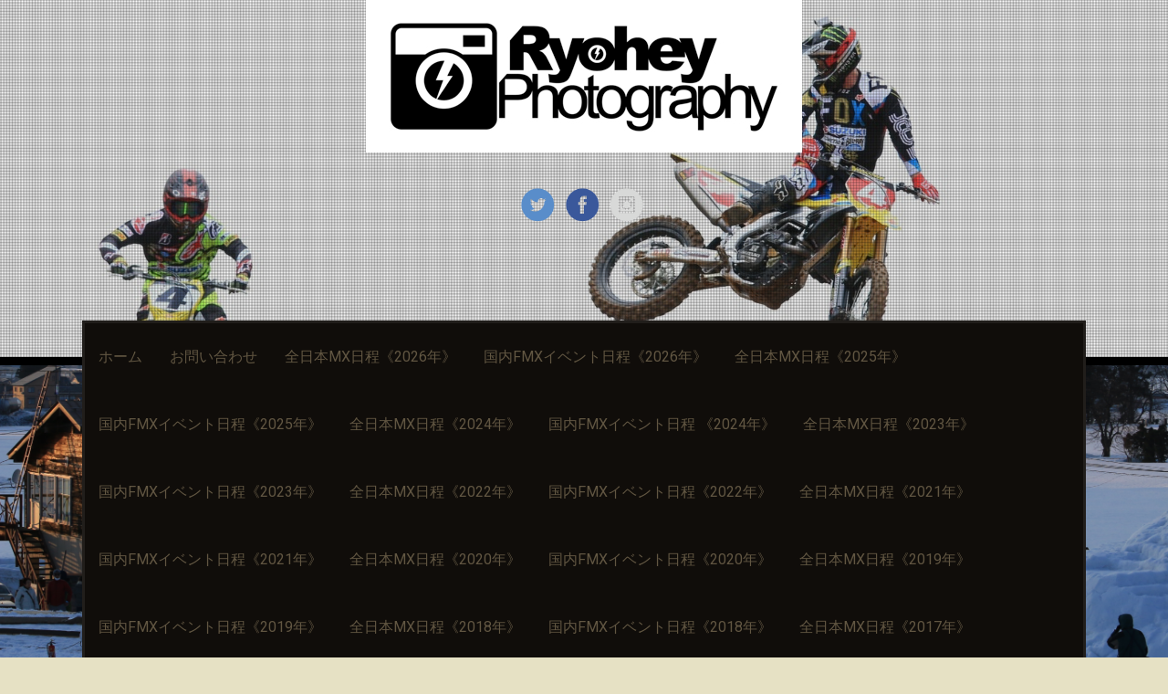

--- FILE ---
content_type: text/html; charset=UTF-8
request_url: http://ryoheyphotography.com/img_0792/
body_size: 13280
content:
<!DOCTYPE html>
<html lang="ja">
<head>
<meta charset="UTF-8">
<meta name="viewport" content="width=device-width, initial-scale=1">
<link rel="profile" href="http://gmpg.org/xfn/11">
<link rel="pingback" href="http://ryoheyphotography.com/xmlrpc.php">

<title>IMG_0792 &#8211; Ryohey Photography</title>
<meta name='robots' content='max-image-preview:large' />
	<style>img:is([sizes="auto" i], [sizes^="auto," i]) { contain-intrinsic-size: 3000px 1500px }</style>
	<link rel='dns-prefetch' href='//static.addtoany.com' />
<link rel='dns-prefetch' href='//s0.wp.com' />
<link rel='dns-prefetch' href='//secure.gravatar.com' />
<link rel='dns-prefetch' href='//fonts.googleapis.com' />
<link rel="alternate" type="application/rss+xml" title="Ryohey Photography &raquo; フィード" href="http://ryoheyphotography.com/feed/" />
<link rel="alternate" type="application/rss+xml" title="Ryohey Photography &raquo; コメントフィード" href="http://ryoheyphotography.com/comments/feed/" />
<link rel="alternate" type="application/rss+xml" title="Ryohey Photography &raquo; IMG_0792 のコメントのフィード" href="http://ryoheyphotography.com/feed/?attachment_id=61" />
<script type="text/javascript">
/* <![CDATA[ */
window._wpemojiSettings = {"baseUrl":"https:\/\/s.w.org\/images\/core\/emoji\/15.0.3\/72x72\/","ext":".png","svgUrl":"https:\/\/s.w.org\/images\/core\/emoji\/15.0.3\/svg\/","svgExt":".svg","source":{"concatemoji":"http:\/\/ryoheyphotography.com\/wp-includes\/js\/wp-emoji-release.min.js?ver=6.7.4"}};
/*! This file is auto-generated */
!function(i,n){var o,s,e;function c(e){try{var t={supportTests:e,timestamp:(new Date).valueOf()};sessionStorage.setItem(o,JSON.stringify(t))}catch(e){}}function p(e,t,n){e.clearRect(0,0,e.canvas.width,e.canvas.height),e.fillText(t,0,0);var t=new Uint32Array(e.getImageData(0,0,e.canvas.width,e.canvas.height).data),r=(e.clearRect(0,0,e.canvas.width,e.canvas.height),e.fillText(n,0,0),new Uint32Array(e.getImageData(0,0,e.canvas.width,e.canvas.height).data));return t.every(function(e,t){return e===r[t]})}function u(e,t,n){switch(t){case"flag":return n(e,"\ud83c\udff3\ufe0f\u200d\u26a7\ufe0f","\ud83c\udff3\ufe0f\u200b\u26a7\ufe0f")?!1:!n(e,"\ud83c\uddfa\ud83c\uddf3","\ud83c\uddfa\u200b\ud83c\uddf3")&&!n(e,"\ud83c\udff4\udb40\udc67\udb40\udc62\udb40\udc65\udb40\udc6e\udb40\udc67\udb40\udc7f","\ud83c\udff4\u200b\udb40\udc67\u200b\udb40\udc62\u200b\udb40\udc65\u200b\udb40\udc6e\u200b\udb40\udc67\u200b\udb40\udc7f");case"emoji":return!n(e,"\ud83d\udc26\u200d\u2b1b","\ud83d\udc26\u200b\u2b1b")}return!1}function f(e,t,n){var r="undefined"!=typeof WorkerGlobalScope&&self instanceof WorkerGlobalScope?new OffscreenCanvas(300,150):i.createElement("canvas"),a=r.getContext("2d",{willReadFrequently:!0}),o=(a.textBaseline="top",a.font="600 32px Arial",{});return e.forEach(function(e){o[e]=t(a,e,n)}),o}function t(e){var t=i.createElement("script");t.src=e,t.defer=!0,i.head.appendChild(t)}"undefined"!=typeof Promise&&(o="wpEmojiSettingsSupports",s=["flag","emoji"],n.supports={everything:!0,everythingExceptFlag:!0},e=new Promise(function(e){i.addEventListener("DOMContentLoaded",e,{once:!0})}),new Promise(function(t){var n=function(){try{var e=JSON.parse(sessionStorage.getItem(o));if("object"==typeof e&&"number"==typeof e.timestamp&&(new Date).valueOf()<e.timestamp+604800&&"object"==typeof e.supportTests)return e.supportTests}catch(e){}return null}();if(!n){if("undefined"!=typeof Worker&&"undefined"!=typeof OffscreenCanvas&&"undefined"!=typeof URL&&URL.createObjectURL&&"undefined"!=typeof Blob)try{var e="postMessage("+f.toString()+"("+[JSON.stringify(s),u.toString(),p.toString()].join(",")+"));",r=new Blob([e],{type:"text/javascript"}),a=new Worker(URL.createObjectURL(r),{name:"wpTestEmojiSupports"});return void(a.onmessage=function(e){c(n=e.data),a.terminate(),t(n)})}catch(e){}c(n=f(s,u,p))}t(n)}).then(function(e){for(var t in e)n.supports[t]=e[t],n.supports.everything=n.supports.everything&&n.supports[t],"flag"!==t&&(n.supports.everythingExceptFlag=n.supports.everythingExceptFlag&&n.supports[t]);n.supports.everythingExceptFlag=n.supports.everythingExceptFlag&&!n.supports.flag,n.DOMReady=!1,n.readyCallback=function(){n.DOMReady=!0}}).then(function(){return e}).then(function(){var e;n.supports.everything||(n.readyCallback(),(e=n.source||{}).concatemoji?t(e.concatemoji):e.wpemoji&&e.twemoji&&(t(e.twemoji),t(e.wpemoji)))}))}((window,document),window._wpemojiSettings);
/* ]]> */
</script>
<style id='wp-emoji-styles-inline-css' type='text/css'>

	img.wp-smiley, img.emoji {
		display: inline !important;
		border: none !important;
		box-shadow: none !important;
		height: 1em !important;
		width: 1em !important;
		margin: 0 0.07em !important;
		vertical-align: -0.1em !important;
		background: none !important;
		padding: 0 !important;
	}
</style>
<link rel='stylesheet' id='wp-block-library-css' href='http://ryoheyphotography.com/wp-includes/css/dist/block-library/style.min.css?ver=6.7.4' type='text/css' media='all' />
<style id='classic-theme-styles-inline-css' type='text/css'>
/*! This file is auto-generated */
.wp-block-button__link{color:#fff;background-color:#32373c;border-radius:9999px;box-shadow:none;text-decoration:none;padding:calc(.667em + 2px) calc(1.333em + 2px);font-size:1.125em}.wp-block-file__button{background:#32373c;color:#fff;text-decoration:none}
</style>
<style id='global-styles-inline-css' type='text/css'>
:root{--wp--preset--aspect-ratio--square: 1;--wp--preset--aspect-ratio--4-3: 4/3;--wp--preset--aspect-ratio--3-4: 3/4;--wp--preset--aspect-ratio--3-2: 3/2;--wp--preset--aspect-ratio--2-3: 2/3;--wp--preset--aspect-ratio--16-9: 16/9;--wp--preset--aspect-ratio--9-16: 9/16;--wp--preset--color--black: #000000;--wp--preset--color--cyan-bluish-gray: #abb8c3;--wp--preset--color--white: #ffffff;--wp--preset--color--pale-pink: #f78da7;--wp--preset--color--vivid-red: #cf2e2e;--wp--preset--color--luminous-vivid-orange: #ff6900;--wp--preset--color--luminous-vivid-amber: #fcb900;--wp--preset--color--light-green-cyan: #7bdcb5;--wp--preset--color--vivid-green-cyan: #00d084;--wp--preset--color--pale-cyan-blue: #8ed1fc;--wp--preset--color--vivid-cyan-blue: #0693e3;--wp--preset--color--vivid-purple: #9b51e0;--wp--preset--gradient--vivid-cyan-blue-to-vivid-purple: linear-gradient(135deg,rgba(6,147,227,1) 0%,rgb(155,81,224) 100%);--wp--preset--gradient--light-green-cyan-to-vivid-green-cyan: linear-gradient(135deg,rgb(122,220,180) 0%,rgb(0,208,130) 100%);--wp--preset--gradient--luminous-vivid-amber-to-luminous-vivid-orange: linear-gradient(135deg,rgba(252,185,0,1) 0%,rgba(255,105,0,1) 100%);--wp--preset--gradient--luminous-vivid-orange-to-vivid-red: linear-gradient(135deg,rgba(255,105,0,1) 0%,rgb(207,46,46) 100%);--wp--preset--gradient--very-light-gray-to-cyan-bluish-gray: linear-gradient(135deg,rgb(238,238,238) 0%,rgb(169,184,195) 100%);--wp--preset--gradient--cool-to-warm-spectrum: linear-gradient(135deg,rgb(74,234,220) 0%,rgb(151,120,209) 20%,rgb(207,42,186) 40%,rgb(238,44,130) 60%,rgb(251,105,98) 80%,rgb(254,248,76) 100%);--wp--preset--gradient--blush-light-purple: linear-gradient(135deg,rgb(255,206,236) 0%,rgb(152,150,240) 100%);--wp--preset--gradient--blush-bordeaux: linear-gradient(135deg,rgb(254,205,165) 0%,rgb(254,45,45) 50%,rgb(107,0,62) 100%);--wp--preset--gradient--luminous-dusk: linear-gradient(135deg,rgb(255,203,112) 0%,rgb(199,81,192) 50%,rgb(65,88,208) 100%);--wp--preset--gradient--pale-ocean: linear-gradient(135deg,rgb(255,245,203) 0%,rgb(182,227,212) 50%,rgb(51,167,181) 100%);--wp--preset--gradient--electric-grass: linear-gradient(135deg,rgb(202,248,128) 0%,rgb(113,206,126) 100%);--wp--preset--gradient--midnight: linear-gradient(135deg,rgb(2,3,129) 0%,rgb(40,116,252) 100%);--wp--preset--font-size--small: 13px;--wp--preset--font-size--medium: 20px;--wp--preset--font-size--large: 36px;--wp--preset--font-size--x-large: 42px;--wp--preset--spacing--20: 0.44rem;--wp--preset--spacing--30: 0.67rem;--wp--preset--spacing--40: 1rem;--wp--preset--spacing--50: 1.5rem;--wp--preset--spacing--60: 2.25rem;--wp--preset--spacing--70: 3.38rem;--wp--preset--spacing--80: 5.06rem;--wp--preset--shadow--natural: 6px 6px 9px rgba(0, 0, 0, 0.2);--wp--preset--shadow--deep: 12px 12px 50px rgba(0, 0, 0, 0.4);--wp--preset--shadow--sharp: 6px 6px 0px rgba(0, 0, 0, 0.2);--wp--preset--shadow--outlined: 6px 6px 0px -3px rgba(255, 255, 255, 1), 6px 6px rgba(0, 0, 0, 1);--wp--preset--shadow--crisp: 6px 6px 0px rgba(0, 0, 0, 1);}:where(.is-layout-flex){gap: 0.5em;}:where(.is-layout-grid){gap: 0.5em;}body .is-layout-flex{display: flex;}.is-layout-flex{flex-wrap: wrap;align-items: center;}.is-layout-flex > :is(*, div){margin: 0;}body .is-layout-grid{display: grid;}.is-layout-grid > :is(*, div){margin: 0;}:where(.wp-block-columns.is-layout-flex){gap: 2em;}:where(.wp-block-columns.is-layout-grid){gap: 2em;}:where(.wp-block-post-template.is-layout-flex){gap: 1.25em;}:where(.wp-block-post-template.is-layout-grid){gap: 1.25em;}.has-black-color{color: var(--wp--preset--color--black) !important;}.has-cyan-bluish-gray-color{color: var(--wp--preset--color--cyan-bluish-gray) !important;}.has-white-color{color: var(--wp--preset--color--white) !important;}.has-pale-pink-color{color: var(--wp--preset--color--pale-pink) !important;}.has-vivid-red-color{color: var(--wp--preset--color--vivid-red) !important;}.has-luminous-vivid-orange-color{color: var(--wp--preset--color--luminous-vivid-orange) !important;}.has-luminous-vivid-amber-color{color: var(--wp--preset--color--luminous-vivid-amber) !important;}.has-light-green-cyan-color{color: var(--wp--preset--color--light-green-cyan) !important;}.has-vivid-green-cyan-color{color: var(--wp--preset--color--vivid-green-cyan) !important;}.has-pale-cyan-blue-color{color: var(--wp--preset--color--pale-cyan-blue) !important;}.has-vivid-cyan-blue-color{color: var(--wp--preset--color--vivid-cyan-blue) !important;}.has-vivid-purple-color{color: var(--wp--preset--color--vivid-purple) !important;}.has-black-background-color{background-color: var(--wp--preset--color--black) !important;}.has-cyan-bluish-gray-background-color{background-color: var(--wp--preset--color--cyan-bluish-gray) !important;}.has-white-background-color{background-color: var(--wp--preset--color--white) !important;}.has-pale-pink-background-color{background-color: var(--wp--preset--color--pale-pink) !important;}.has-vivid-red-background-color{background-color: var(--wp--preset--color--vivid-red) !important;}.has-luminous-vivid-orange-background-color{background-color: var(--wp--preset--color--luminous-vivid-orange) !important;}.has-luminous-vivid-amber-background-color{background-color: var(--wp--preset--color--luminous-vivid-amber) !important;}.has-light-green-cyan-background-color{background-color: var(--wp--preset--color--light-green-cyan) !important;}.has-vivid-green-cyan-background-color{background-color: var(--wp--preset--color--vivid-green-cyan) !important;}.has-pale-cyan-blue-background-color{background-color: var(--wp--preset--color--pale-cyan-blue) !important;}.has-vivid-cyan-blue-background-color{background-color: var(--wp--preset--color--vivid-cyan-blue) !important;}.has-vivid-purple-background-color{background-color: var(--wp--preset--color--vivid-purple) !important;}.has-black-border-color{border-color: var(--wp--preset--color--black) !important;}.has-cyan-bluish-gray-border-color{border-color: var(--wp--preset--color--cyan-bluish-gray) !important;}.has-white-border-color{border-color: var(--wp--preset--color--white) !important;}.has-pale-pink-border-color{border-color: var(--wp--preset--color--pale-pink) !important;}.has-vivid-red-border-color{border-color: var(--wp--preset--color--vivid-red) !important;}.has-luminous-vivid-orange-border-color{border-color: var(--wp--preset--color--luminous-vivid-orange) !important;}.has-luminous-vivid-amber-border-color{border-color: var(--wp--preset--color--luminous-vivid-amber) !important;}.has-light-green-cyan-border-color{border-color: var(--wp--preset--color--light-green-cyan) !important;}.has-vivid-green-cyan-border-color{border-color: var(--wp--preset--color--vivid-green-cyan) !important;}.has-pale-cyan-blue-border-color{border-color: var(--wp--preset--color--pale-cyan-blue) !important;}.has-vivid-cyan-blue-border-color{border-color: var(--wp--preset--color--vivid-cyan-blue) !important;}.has-vivid-purple-border-color{border-color: var(--wp--preset--color--vivid-purple) !important;}.has-vivid-cyan-blue-to-vivid-purple-gradient-background{background: var(--wp--preset--gradient--vivid-cyan-blue-to-vivid-purple) !important;}.has-light-green-cyan-to-vivid-green-cyan-gradient-background{background: var(--wp--preset--gradient--light-green-cyan-to-vivid-green-cyan) !important;}.has-luminous-vivid-amber-to-luminous-vivid-orange-gradient-background{background: var(--wp--preset--gradient--luminous-vivid-amber-to-luminous-vivid-orange) !important;}.has-luminous-vivid-orange-to-vivid-red-gradient-background{background: var(--wp--preset--gradient--luminous-vivid-orange-to-vivid-red) !important;}.has-very-light-gray-to-cyan-bluish-gray-gradient-background{background: var(--wp--preset--gradient--very-light-gray-to-cyan-bluish-gray) !important;}.has-cool-to-warm-spectrum-gradient-background{background: var(--wp--preset--gradient--cool-to-warm-spectrum) !important;}.has-blush-light-purple-gradient-background{background: var(--wp--preset--gradient--blush-light-purple) !important;}.has-blush-bordeaux-gradient-background{background: var(--wp--preset--gradient--blush-bordeaux) !important;}.has-luminous-dusk-gradient-background{background: var(--wp--preset--gradient--luminous-dusk) !important;}.has-pale-ocean-gradient-background{background: var(--wp--preset--gradient--pale-ocean) !important;}.has-electric-grass-gradient-background{background: var(--wp--preset--gradient--electric-grass) !important;}.has-midnight-gradient-background{background: var(--wp--preset--gradient--midnight) !important;}.has-small-font-size{font-size: var(--wp--preset--font-size--small) !important;}.has-medium-font-size{font-size: var(--wp--preset--font-size--medium) !important;}.has-large-font-size{font-size: var(--wp--preset--font-size--large) !important;}.has-x-large-font-size{font-size: var(--wp--preset--font-size--x-large) !important;}
:where(.wp-block-post-template.is-layout-flex){gap: 1.25em;}:where(.wp-block-post-template.is-layout-grid){gap: 1.25em;}
:where(.wp-block-columns.is-layout-flex){gap: 2em;}:where(.wp-block-columns.is-layout-grid){gap: 2em;}
:root :where(.wp-block-pullquote){font-size: 1.5em;line-height: 1.6;}
</style>
<link rel='stylesheet' id='sixteen-fonts-css' href='//fonts.googleapis.com/css?family=Roboto%3A500%2C400%2C300%2C700&#038;ver=6.7.4' type='text/css' media='all' />
<link rel='stylesheet' id='sixteen-basic-style-css' href='http://ryoheyphotography.com/wp-content/themes/sixteen/style.css?ver=6.7.4' type='text/css' media='all' />
<link rel='stylesheet' id='sixteen-layout-css' href='http://ryoheyphotography.com/wp-content/themes/sixteen/css/layouts/content-sidebar.css?ver=6.7.4' type='text/css' media='all' />
<link rel='stylesheet' id='sixteen-main-style-css' href='http://ryoheyphotography.com/wp-content/themes/sixteen/css/main.css?ver=6.7.4' type='text/css' media='all' />
<link rel='stylesheet' id='sixteen-nivo-slider-default-theme-css' href='http://ryoheyphotography.com/wp-content/themes/sixteen/css/nivo/themes/default/default.css?ver=6.7.4' type='text/css' media='all' />
<link rel='stylesheet' id='sixteen-nivo-slider-style-css' href='http://ryoheyphotography.com/wp-content/themes/sixteen/css/nivo/nivo.css?ver=6.7.4' type='text/css' media='all' />
<link rel='stylesheet' id='fancybox-css' href='http://ryoheyphotography.com/wp-content/plugins/easy-fancybox/css/jquery.fancybox.min.css?ver=1.3.24' type='text/css' media='screen' />
<link rel='stylesheet' id='addtoany-css' href='http://ryoheyphotography.com/wp-content/plugins/add-to-any/addtoany.min.css?ver=1.16' type='text/css' media='all' />
<link rel='stylesheet' id='jetpack_css-css' href='http://ryoheyphotography.com/wp-content/plugins/jetpack/css/jetpack.css?ver=7.6.4' type='text/css' media='all' />
<script type="text/javascript" id="addtoany-core-js-before">
/* <![CDATA[ */
window.a2a_config=window.a2a_config||{};a2a_config.callbacks=[];a2a_config.overlays=[];a2a_config.templates={};a2a_localize = {
	Share: "共有",
	Save: "ブックマーク",
	Subscribe: "購読",
	Email: "メール",
	Bookmark: "ブックマーク",
	ShowAll: "すべて表示する",
	ShowLess: "小さく表示する",
	FindServices: "サービスを探す",
	FindAnyServiceToAddTo: "追加するサービスを今すぐ探す",
	PoweredBy: "Powered by",
	ShareViaEmail: "メールでシェアする",
	SubscribeViaEmail: "メールで購読する",
	BookmarkInYourBrowser: "ブラウザにブックマーク",
	BookmarkInstructions: "このページをブックマークするには、 Ctrl+D または \u2318+D を押下。",
	AddToYourFavorites: "お気に入りに追加",
	SendFromWebOrProgram: "任意のメールアドレスまたはメールプログラムから送信",
	EmailProgram: "メールプログラム",
	More: "詳細&#8230;",
	ThanksForSharing: "共有ありがとうございます !",
	ThanksForFollowing: "フォローありがとうございます !"
};
/* ]]> */
</script>
<script type="text/javascript" async src="https://static.addtoany.com/menu/page.js" id="addtoany-core-js"></script>
<script type="text/javascript" src="http://ryoheyphotography.com/wp-includes/js/jquery/jquery.js?ver=3.7.1" id="jquery-core-js"></script>
<script type="text/javascript" src="http://ryoheyphotography.com/wp-includes/js/jquery/jquery-migrate.min.js?ver=3.4.1" id="jquery-migrate-js"></script>
<script type="text/javascript" async src="http://ryoheyphotography.com/wp-content/plugins/add-to-any/addtoany.min.js?ver=1.1" id="addtoany-jquery-js"></script>
<script type="text/javascript" src="http://ryoheyphotography.com/wp-content/themes/sixteen/js/nivo.slider.js?ver=6.7.4" id="sixteen-nivo-slider-js"></script>
<script type="text/javascript" src="http://ryoheyphotography.com/wp-content/themes/sixteen/js/jquery.timeago.js?ver=6.7.4" id="sixteen-timeago-js"></script>
<script type="text/javascript" src="http://ryoheyphotography.com/wp-content/themes/sixteen/js/superfish.js?ver=6.7.4" id="sixteen-superfish-js"></script>
<script type="text/javascript" src="http://ryoheyphotography.com/wp-content/themes/sixteen/js/retina.min.js?ver=6.7.4" id="sixteen-retina-js"></script>
<script type="text/javascript" src="http://ryoheyphotography.com/wp-includes/js/jquery/ui/effect.min.js?ver=1.13.3" id="jquery-effects-core-js"></script>
<script type="text/javascript" src="http://ryoheyphotography.com/wp-content/themes/sixteen/js/custom.js?ver=6.7.4" id="sixteen-custom-js-js"></script>
<script type="text/javascript" src="http://ryoheyphotography.com/wp-content/themes/sixteen/js/keyboard-image-navigation.js?ver=20120202" id="sixteen-keyboard-image-navigation-js"></script>
<link rel="https://api.w.org/" href="http://ryoheyphotography.com/wp-json/" /><link rel="alternate" title="JSON" type="application/json" href="http://ryoheyphotography.com/wp-json/wp/v2/media/61" /><link rel="EditURI" type="application/rsd+xml" title="RSD" href="http://ryoheyphotography.com/xmlrpc.php?rsd" />
<meta name="generator" content="WordPress 6.7.4" />
<link rel='shortlink' href='https://wp.me/a8CScm-Z' />
<link rel="alternate" title="oEmbed (JSON)" type="application/json+oembed" href="http://ryoheyphotography.com/wp-json/oembed/1.0/embed?url=http%3A%2F%2Fryoheyphotography.com%2Fimg_0792%2F" />
<link rel="alternate" title="oEmbed (XML)" type="text/xml+oembed" href="http://ryoheyphotography.com/wp-json/oembed/1.0/embed?url=http%3A%2F%2Fryoheyphotography.com%2Fimg_0792%2F&#038;format=xml" />
<!-- <meta name="NextGEN" version="3.2.10" /> -->

<link rel='dns-prefetch' href='//v0.wordpress.com'/>
<link rel='dns-prefetch' href='//i0.wp.com'/>
<link rel='dns-prefetch' href='//i1.wp.com'/>
<link rel='dns-prefetch' href='//i2.wp.com'/>
<style type='text/css'>img#wpstats{display:none}</style><style>.main-navigation {	margin-bottom: -5px;}</style><style type="text/css">.recentcomments a{display:inline !important;padding:0 !important;margin:0 !important;}</style><style>.simplemap img{max-width:none !important;padding:0 !important;margin:0 !important;}.staticmap,.staticmap img{max-width:100% !important;height:auto !important;}.simplemap .simplemap-content{display:none;}</style>
<script>var google_map_api_key = "AIzaSyBiOiHx_06sGTlirDYmaX6afBIPUmwUA6U";</script>	<style type="text/css">
			.site-title a,
		.site-description {
			color: #fff;
		}
			#header-image {
			background: url(http://ryoheyphotography.com/wp-content/uploads/2017/06/cropped-IMG_7924.jpg) no-repeat #111;
			background-position: center top;
			background-size: cover;
		}
		
	</style>
	<style type="text/css" id="custom-background-css">
body.custom-background { background-image: url("http://ryoheyphotography.com/wp-content/uploads/2018/03/IMG_8774.jpg"); background-position: center center; background-size: cover; background-repeat: repeat; background-attachment: fixed; }
</style>
	
<!-- Jetpack Open Graph Tags -->
<meta property="og:type" content="article" />
<meta property="og:title" content="IMG_0792" />
<meta property="og:url" content="http://ryoheyphotography.com/img_0792/" />
<meta property="og:description" content="詳しくは投稿をご覧ください。" />
<meta property="article:published_time" content="2017-04-15T09:11:58+00:00" />
<meta property="article:modified_time" content="2017-04-15T09:11:58+00:00" />
<meta property="og:site_name" content="Ryohey Photography" />
<meta property="og:image" content="http://ryoheyphotography.com/wp-content/uploads/2017/04/IMG_0792.jpg" />
<meta property="og:locale" content="ja_JP" />
<meta name="twitter:site" content="@ryohei0116" />
<meta name="twitter:text:title" content="IMG_0792" />
<meta name="twitter:image" content="https://i1.wp.com/ryoheyphotography.com/wp-content/uploads/2017/04/IMG_0792.jpg?fit=1200%2C800&#038;w=640" />
<meta name="twitter:card" content="summary_large_image" />
<meta name="twitter:description" content="詳しくは投稿をご覧ください。" />

<!-- End Jetpack Open Graph Tags -->
<link rel="icon" href="https://i0.wp.com/ryoheyphotography.com/wp-content/uploads/2019/01/cropped-camera2.png?fit=32%2C32" sizes="32x32" />
<link rel="icon" href="https://i0.wp.com/ryoheyphotography.com/wp-content/uploads/2019/01/cropped-camera2.png?fit=192%2C192" sizes="192x192" />
<link rel="apple-touch-icon" href="https://i0.wp.com/ryoheyphotography.com/wp-content/uploads/2019/01/cropped-camera2.png?fit=180%2C180" />
<meta name="msapplication-TileImage" content="https://i0.wp.com/ryoheyphotography.com/wp-content/uploads/2019/01/cropped-camera2.png?fit=270%2C270" />
</head>

<body class="attachment attachment-template-default single single-attachment postid-61 attachmentid-61 attachment-jpeg custom-background">
			<div id="header-image"></div>
	<div id="page" class="hfeed site">
    
    <div id="top-section">	
		<header id="masthead" class="site-header" role="banner">
			
			<div class="site-branding">
										<div id="site-logo">
							<a href="http://ryoheyphotography.com/"><img src="http://ryoheyphotography.com/wp-content/uploads/2019/01/IMG_7283-copy-copy.jpg"></a>
						</div>
								</div>
			
			<div id="social-icons">
			<div class="container">
			    							<a href="https://twitter.com/ryohei0116"><img src="http://ryoheyphotography.com/wp-content/themes/sixteen/images/twitter.png"></i></a>
														<a href="https://www.facebook.com/RyoheyPhotography/"><img src="http://ryoheyphotography.com/wp-content/themes/sixteen/images/facebook.png"></i></a>
														<a href="https://www.instagram.com/ryoheyphotography/"><img src="http://ryoheyphotography.com/wp-content/themes/sixteen/images/instagram.png"></i></a>
										</div>
            </div>
		
		</header><!-- #masthead -->
		
		<div id="nav-wrapper">
				<nav id="site-navigation" class="main-navigation" role="navigation">
					
						<h1 class="menu-toggle">メニュー</h1>
						<div class="screen-reader-text skip-link"><a href="#content">コンテンツへスキップ</a></div>
			
						<div class="menu-menu-1-container"><ul id="menu-menu-1" class="menu"><li id="menu-item-199" class="menu-item menu-item-type-custom menu-item-object-custom menu-item-home menu-item-199"><a href="http://ryoheyphotography.com/">ホーム</a></li>
<li id="menu-item-206" class="menu-item menu-item-type-post_type menu-item-object-page menu-item-206"><a href="http://ryoheyphotography.com/%e3%81%8a%e5%95%8f%e3%81%84%e5%90%88%e3%82%8f%e3%81%9b/">お問い合わせ</a></li>
<li id="menu-item-2629" class="menu-item menu-item-type-post_type menu-item-object-page menu-item-2629"><a href="http://ryoheyphotography.com/%e5%85%a8%e6%97%a5%e6%9c%acmx%e6%97%a5%e7%a8%8b%e3%80%8a2026%e5%b9%b4%e3%80%8b/">全日本MX日程《2026年》</a></li>
<li id="menu-item-2636" class="menu-item menu-item-type-post_type menu-item-object-page menu-item-2636"><a href="http://ryoheyphotography.com/%e5%9b%bd%e5%86%85fmx%e3%82%a4%e3%83%99%e3%83%b3%e3%83%88%e6%97%a5%e7%a8%8b%e3%80%8a2026%e5%b9%b4%e3%80%8b/">国内FMXイベント日程《2026年》</a></li>
<li id="menu-item-2494" class="menu-item menu-item-type-post_type menu-item-object-page menu-item-2494"><a href="http://ryoheyphotography.com/%e5%85%a8%e6%97%a5%e6%9c%acmx%e6%97%a5%e7%a8%8b%e3%80%8a2025%e5%b9%b4%e3%80%8b/">全日本MX日程《2025年》</a></li>
<li id="menu-item-2490" class="menu-item menu-item-type-post_type menu-item-object-page menu-item-2490"><a href="http://ryoheyphotography.com/%e5%9b%bd%e5%86%85fmx%e3%82%a4%e3%83%99%e3%83%b3%e3%83%88%e6%97%a5%e7%a8%8b%e3%80%8a2025%e5%b9%b4%e3%80%8b/">国内FMXイベント日程《2025年》</a></li>
<li id="menu-item-2355" class="menu-item menu-item-type-post_type menu-item-object-page menu-item-2355"><a href="http://ryoheyphotography.com/%e5%85%a8%e6%97%a5%e6%9c%acmx%e6%97%a5%e7%a8%8b%e3%80%8a2024%e5%b9%b4%e3%80%8b/">全日本MX日程《2024年》</a></li>
<li id="menu-item-2359" class="menu-item menu-item-type-post_type menu-item-object-page menu-item-2359"><a href="http://ryoheyphotography.com/%e5%9b%bd%e5%86%85fmx%e3%82%a4%e3%83%99%e3%83%b3%e3%83%88%e6%97%a5%e7%a8%8b-%e3%80%8a2024%e5%b9%b4%e3%80%8b/">国内FMXイベント日程 《2024年》</a></li>
<li id="menu-item-2247" class="menu-item menu-item-type-post_type menu-item-object-page menu-item-2247"><a href="http://ryoheyphotography.com/%e5%85%a8%e6%97%a5%e6%9c%acmx%e6%97%a5%e7%a8%8b%e3%80%8a2023%e5%b9%b4%e3%80%8b/">全日本MX日程《2023年》</a></li>
<li id="menu-item-2253" class="menu-item menu-item-type-post_type menu-item-object-page menu-item-2253"><a href="http://ryoheyphotography.com/%e5%9b%bd%e5%86%85fmx%e3%82%a4%e3%83%99%e3%83%b3%e3%83%88%e6%97%a5%e7%a8%8b%e3%80%8a2023%e5%b9%b4%e3%80%8b/">国内FMXイベント日程《2023年》</a></li>
<li id="menu-item-2110" class="menu-item menu-item-type-post_type menu-item-object-page menu-item-2110"><a href="http://ryoheyphotography.com/%e5%85%a8%e6%97%a5%e6%9c%acmx%e6%97%a5%e7%a8%8b%ef%bc%88%e6%9a%ab%e5%ae%9a%ef%bc%89%e3%80%8a2022%e5%b9%b4%e3%80%8b/">全日本MX日程《2022年》</a></li>
<li id="menu-item-2126" class="menu-item menu-item-type-post_type menu-item-object-page menu-item-2126"><a href="http://ryoheyphotography.com/%e5%9b%bd%e5%86%85fmx%e3%82%a4%e3%83%99%e3%83%b3%e3%83%88%e6%97%a5%e7%a8%8b%e3%80%8a2022%e5%b9%b4%e3%80%8b/">国内FMXイベント日程《2022年》</a></li>
<li id="menu-item-1878" class="menu-item menu-item-type-post_type menu-item-object-page menu-item-1878"><a href="http://ryoheyphotography.com/%e5%85%a8%e6%97%a5%e6%9c%acmx%e6%97%a5%e7%a8%8b%e3%80%8a2021%e5%b9%b4%e3%80%8b%ef%bc%88%e6%9a%ab%e5%ae%9a%ef%bc%89/">全日本MX日程《2021年》</a></li>
<li id="menu-item-1886" class="menu-item menu-item-type-post_type menu-item-object-page menu-item-1886"><a href="http://ryoheyphotography.com/%e5%9b%bd%e5%86%85fmx%e3%82%a4%e3%83%99%e3%83%b3%e3%83%88%e6%97%a5%e7%a8%8b%e3%80%8a2021%e5%b9%b4%e3%80%8b/">国内FMXイベント日程《2021年》</a></li>
<li id="menu-item-1644" class="menu-item menu-item-type-post_type menu-item-object-page menu-item-1644"><a href="http://ryoheyphotography.com/%e5%85%a8%e6%97%a5%e6%9c%acmx%e6%97%a5%e7%a8%8b%e3%80%8a2020%e5%b9%b4%e3%80%8b/">全日本MX日程《2020年》</a></li>
<li id="menu-item-1593" class="menu-item menu-item-type-post_type menu-item-object-page menu-item-1593"><a href="http://ryoheyphotography.com/%e5%9b%bd%e5%86%85fmx%e3%82%a4%e3%83%99%e3%83%b3%e3%83%88%e6%97%a5%e7%a8%8b%e3%80%8a2020%e5%b9%b4%e3%80%8b/">国内FMXイベント日程《2020年》</a></li>
<li id="menu-item-1210" class="menu-item menu-item-type-post_type menu-item-object-page menu-item-1210"><a href="http://ryoheyphotography.com/%e5%85%a8%e6%97%a5%e6%9c%acmx%e6%97%a5%e7%a8%8b%e3%80%8a2019%e5%b9%b4%e3%80%8b/">全日本MX日程《2019年》</a></li>
<li id="menu-item-1178" class="menu-item menu-item-type-post_type menu-item-object-page menu-item-1178"><a href="http://ryoheyphotography.com/%e5%9b%bd%e5%86%85fmx%e3%82%a4%e3%83%99%e3%83%b3%e3%83%88%e6%97%a5%e7%a8%8b%e3%80%8a2019%e5%b9%b4%e3%80%8b/">国内FMXイベント日程《2019年》</a></li>
<li id="menu-item-640" class="menu-item menu-item-type-post_type menu-item-object-page menu-item-640"><a href="http://ryoheyphotography.com/%e5%85%a8%e6%97%a5%e6%9c%acmx%e6%97%a5%e7%a8%8b%e3%80%8a2018%e5%b9%b4%e3%80%8b/">全日本MX日程《2018年》</a></li>
<li id="menu-item-638" class="menu-item menu-item-type-post_type menu-item-object-page menu-item-638"><a href="http://ryoheyphotography.com/%e5%9b%bd%e5%86%85fmx%e3%82%a4%e3%83%99%e3%83%b3%e3%83%88%e6%97%a5%e7%a8%8b%e3%80%8a2018%e5%b9%b4%e3%80%8b/">国内FMXイベント日程《2018年》</a></li>
<li id="menu-item-201" class="menu-item menu-item-type-post_type menu-item-object-page menu-item-201"><a href="http://ryoheyphotography.com/%e5%85%a8%e6%97%a5%e6%9c%acmx%e6%97%a5%e7%a8%8b/">全日本MX日程《2017年》</a></li>
<li id="menu-item-238" class="menu-item menu-item-type-post_type menu-item-object-page menu-item-238"><a href="http://ryoheyphotography.com/%e5%9b%bd%e5%86%85fmx%e3%82%a4%e3%83%99%e3%83%b3%e3%83%88/">国内FMXイベント日程《2017年》</a></li>
<li id="menu-item-200" class="menu-item menu-item-type-post_type menu-item-object-page menu-item-200"><a href="http://ryoheyphotography.com/ryohey-photography%e3%81%ab%e3%81%a4%e3%81%84%e3%81%a6/">Ryohey Photographyについて</a></li>
</ul></div>					
				</nav><!-- #site-navigation -->
		</div>	
		
					
		</div><!--#top-section-->
	
		<div id="content" class="site-content container">	
	<div id="primary" class="content-area">
		<main id="main" class="site-main" role="main">

		
			
<article id="post-61" class="single-post post-61 attachment type-attachment status-inherit hentry">
	<header class="entry-header">
		<h1 class="entry-title">IMG_0792</h1>

		<div class="entry-meta">
			<span class="posted-on">投稿日: <a href="http://ryoheyphotography.com/img_0792/" rel="bookmark"><time class="entry-date published" datetime="2017-04-15T18:11:58+09:00">2017年4月15日</time></a></span> <span class="byline">著者: <span class="author vcard"><a class="url fn n" href="http://ryoheyphotography.com/author/ryohey/">Ryohey</a></span></span>		</div><!-- .entry-meta -->
	</header><!-- .entry-header -->

	<div class="entry-content">
		<div class="featured-image-single">
					</div>
		<p class="attachment"><a href='https://i1.wp.com/ryoheyphotography.com/wp-content/uploads/2017/04/IMG_0792.jpg'><img fetchpriority="high" decoding="async" width="300" height="200" src="https://i1.wp.com/ryoheyphotography.com/wp-content/uploads/2017/04/IMG_0792.jpg?fit=300%2C200" class="attachment-medium size-medium" alt="" srcset="https://i1.wp.com/ryoheyphotography.com/wp-content/uploads/2017/04/IMG_0792.jpg?w=5472 5472w, https://i1.wp.com/ryoheyphotography.com/wp-content/uploads/2017/04/IMG_0792.jpg?resize=300%2C200 300w, https://i1.wp.com/ryoheyphotography.com/wp-content/uploads/2017/04/IMG_0792.jpg?resize=768%2C512 768w, https://i1.wp.com/ryoheyphotography.com/wp-content/uploads/2017/04/IMG_0792.jpg?resize=1024%2C683 1024w, https://i1.wp.com/ryoheyphotography.com/wp-content/uploads/2017/04/IMG_0792.jpg?w=1280 1280w, https://i1.wp.com/ryoheyphotography.com/wp-content/uploads/2017/04/IMG_0792.jpg?w=1920 1920w" sizes="(max-width: 300px) 100vw, 300px" /></a></p>
<div class="addtoany_share_save_container addtoany_content addtoany_content_bottom"><div class="a2a_kit a2a_kit_size_24 addtoany_list" data-a2a-url="http://ryoheyphotography.com/img_0792/" data-a2a-title="IMG_0792"><a class="a2a_button_twitter" href="https://www.addtoany.com/add_to/twitter?linkurl=http%3A%2F%2Fryoheyphotography.com%2Fimg_0792%2F&amp;linkname=IMG_0792" title="Twitter" rel="nofollow noopener" target="_blank"></a><a class="a2a_button_facebook" href="https://www.addtoany.com/add_to/facebook?linkurl=http%3A%2F%2Fryoheyphotography.com%2Fimg_0792%2F&amp;linkname=IMG_0792" title="Facebook" rel="nofollow noopener" target="_blank"></a><a class="a2a_button_facebook_messenger" href="https://www.addtoany.com/add_to/facebook_messenger?linkurl=http%3A%2F%2Fryoheyphotography.com%2Fimg_0792%2F&amp;linkname=IMG_0792" title="Messenger" rel="nofollow noopener" target="_blank"></a><a class="a2a_button_line" href="https://www.addtoany.com/add_to/line?linkurl=http%3A%2F%2Fryoheyphotography.com%2Fimg_0792%2F&amp;linkname=IMG_0792" title="Line" rel="nofollow noopener" target="_blank"></a><a class="a2a_dd addtoany_share_save addtoany_share" href="https://www.addtoany.com/share"></a></div></div>			</div><!-- .entry-content -->

	<footer class="entry-meta">
		カテゴリー: 
			</footer><!-- .entry-meta -->
</article><!-- #post-## -->

				<nav role="navigation" id="nav-below" class="post-navigation">
		<h1 class="screen-reader-text">投稿ナビゲーション</h1>

	
		<div class="nav-previous"><a href="http://ryoheyphotography.com/img_0792/" rel="prev"><span class="meta-nav">&larr;</span> IMG_0792</a></div>		
	
	</nav><!-- #nav-below -->
	
			
	<div id="comments" class="comments-area">

	
	
	
		<div id="respond" class="comment-respond">
		<h3 id="reply-title" class="comment-reply-title">コメントを残す <small><a rel="nofollow" id="cancel-comment-reply-link" href="/img_0792/#respond" style="display:none;">コメントをキャンセル</a></small></h3><form action="http://ryoheyphotography.com/wp-comments-post.php" method="post" id="commentform" class="comment-form"><p class="comment-notes"><span id="email-notes">メールアドレスが公開されることはありません。</span> <span class="required-field-message"><span class="required">※</span> が付いている欄は必須項目です</span></p><p class="comment-form-comment"><label for="comment">コメント <span class="required">※</span></label> <textarea id="comment" name="comment" cols="45" rows="8" maxlength="65525" required="required"></textarea></p><p class="comment-form-author"><label for="author">名前 <span class="required">※</span></label> <input id="author" name="author" type="text" value="" size="30" maxlength="245" autocomplete="name" required="required" /></p>
<p class="comment-form-email"><label for="email">メール <span class="required">※</span></label> <input id="email" name="email" type="text" value="" size="30" maxlength="100" aria-describedby="email-notes" autocomplete="email" required="required" /></p>
<p class="comment-form-url"><label for="url">サイト</label> <input id="url" name="url" type="text" value="" size="30" maxlength="200" autocomplete="url" /></p>
<p class="comment-form-cookies-consent"><input id="wp-comment-cookies-consent" name="wp-comment-cookies-consent" type="checkbox" value="yes" /> <label for="wp-comment-cookies-consent">次回のコメントで使用するためブラウザーに自分の名前、メールアドレス、サイトを保存する。</label></p>
<p class="comment-subscription-form"><input type="checkbox" name="subscribe_blog" id="subscribe_blog" value="subscribe" style="width: auto; -moz-appearance: checkbox; -webkit-appearance: checkbox;" /> <label class="subscribe-label" id="subscribe-blog-label" for="subscribe_blog">新しい投稿をメールで受け取る</label></p><p class="form-submit"><input name="submit" type="submit" id="submit" class="submit" value="コメントを送信" /> <input type='hidden' name='comment_post_ID' value='61' id='comment_post_ID' />
<input type='hidden' name='comment_parent' id='comment_parent' value='0' />
</p><p style="display: none !important;"><label>&#916;<textarea name="ak_hp_textarea" cols="45" rows="8" maxlength="100"></textarea></label><input type="hidden" id="ak_js_1" name="ak_js" value="17"/><script>document.getElementById( "ak_js_1" ).setAttribute( "value", ( new Date() ).getTime() );</script></p></form>	</div><!-- #respond -->
	
</div><!-- #comments -->

		
		</main><!-- #main -->
	</div><!-- #primary -->

	<div id="secondary" class="widget-area" role="complementary">
				
		<aside id="recent-posts-2" class="widget widget_recent_entries">
		<h1 class="widget-title">最近の投稿</h1>
		<ul>
											<li>
					<a href="http://ryoheyphotography.com/2025/10/23/%e3%80%90%e3%82%a2%e3%83%ab%e3%83%90%e3%83%a0%e3%82%92%e3%82%a2%e3%83%83%e3%83%97%e3%81%97%e3%81%be%e3%81%97%e3%81%9f%e3%80%91%e5%85%a8%e6%97%a5%e6%9c%acmx%e7%ac%ac6%e6%88%a6%e3%83%bb%e3%82%aa-2/">【アルバムをアップしました】全日本MX第6戦・オフロードヴィレッジ DAY2</a>
											<span class="post-date">2025年10月23日</span>
									</li>
											<li>
					<a href="http://ryoheyphotography.com/2025/10/18/%e3%80%90%e3%82%a2%e3%83%ab%e3%83%90%e3%83%a0%e3%82%92%e3%82%a2%e3%83%83%e3%83%97%e3%81%97%e3%81%be%e3%81%97%e3%81%9f%e3%80%91%e5%85%a8%e6%97%a5%e6%9c%acmx%e7%ac%ac6%e6%88%a6%e3%83%bb%e3%82%aa/">【アルバムをアップしました】全日本MX第6戦・オフロードヴィレッジ DAY1</a>
											<span class="post-date">2025年10月18日</span>
									</li>
											<li>
					<a href="http://ryoheyphotography.com/2025/09/25/%e3%80%90%e3%82%a2%e3%83%ab%e3%83%90%e3%83%a0%e3%82%92%e3%82%a2%e3%83%83%e3%83%97%e3%81%97%e3%81%be%e3%81%97%e3%81%9f%e3%80%91%e5%85%a8%e6%97%a5%e6%9c%acmx%e7%ac%ac5%e6%88%a6%e3%83%bb%e5%90%8d-2/">【アルバムをアップしました】全日本MX第5戦・名阪スポーツランド 決勝日</a>
											<span class="post-date">2025年9月25日</span>
									</li>
											<li>
					<a href="http://ryoheyphotography.com/2025/09/20/%e3%80%90%e3%82%a2%e3%83%ab%e3%83%90%e3%83%a0%e3%82%92%e3%82%a2%e3%83%83%e3%83%97%e3%81%97%e3%81%be%e3%81%97%e3%81%9f%e3%80%91%e5%85%a8%e6%97%a5%e6%9c%acmx%e7%ac%ac5%e6%88%a6%e3%83%bb%e5%90%8d/">【アルバムをアップしました】全日本MX第5戦・名阪スポーツランド 予選日</a>
											<span class="post-date">2025年9月20日</span>
									</li>
											<li>
					<a href="http://ryoheyphotography.com/2025/08/27/%e3%80%90%e3%82%a2%e3%83%ab%e3%83%90%e3%83%a0%e3%82%92%e3%82%a2%e3%83%83%e3%83%97%e3%81%97%e3%81%be%e3%81%97%e3%81%9f%e3%80%91%e5%a4%a7%e8%8a%9d%e9%ab%98%e5%8e%9f%e3%81%be%e3%81%a4%e3%82%8a-2/">【アルバムをアップしました】大芝高原まつり</a>
											<span class="post-date">2025年8月27日</span>
									</li>
					</ul>

		</aside><aside id="recent-comments-2" class="widget widget_recent_comments"><h1 class="widget-title">最近のコメント</h1><ul id="recentcomments"><li class="recentcomments"><a href="http://ryoheyphotography.com/2024/03/20/thenewsmoto-%e3%80%90%e3%81%9f%e3%81%be%e3%83%a2%e3%83%88%ef%bd%9c2024-vol-1-%e5%af%8c%e7%94%b0%e4%bf%8a%e6%a8%b9%e3%81%ae%e3%81%93%e3%82%8c%e3%81%be%e3%81%a7%e3%81%a8%e3%81%93%e3%82%8c%e3%81%8b/#comment-14">TheNewsmoto 【たまモト｜2024 vol. 1 富田俊樹のこれまでとこれから】</a> に <span class="comment-author-link"><a href="https://www.no-site.com" class="url" rel="ugc external nofollow">i-field</a></span> より</li><li class="recentcomments"><a href="http://ryoheyphotography.com/2018/05/31/%e3%80%90%e3%82%a2%e3%83%ab%e3%83%90%e3%83%a0%e3%82%92%e3%82%a2%e3%83%83%e3%83%97%e3%81%97%e3%81%be%e3%81%97%e3%81%9f%e3%80%91%e5%85%a8%e6%97%a5%e6%9c%acmx%e7%ac%ac4%e6%88%a6%e4%b8%ad%e5%9b%bd/#comment-8">【アルバムをアップしました】全日本MX第4戦中国大会</a> に <span class="comment-author-link">Ryohey</span> より</li><li class="recentcomments"><a href="http://ryoheyphotography.com/2018/05/31/%e3%80%90%e3%82%a2%e3%83%ab%e3%83%90%e3%83%a0%e3%82%92%e3%82%a2%e3%83%83%e3%83%97%e3%81%97%e3%81%be%e3%81%97%e3%81%9f%e3%80%91%e5%85%a8%e6%97%a5%e6%9c%acmx%e7%ac%ac4%e6%88%a6%e4%b8%ad%e5%9b%bd/#comment-7">【アルバムをアップしました】全日本MX第4戦中国大会</a> に <span class="comment-author-link">横山 智子</span> より</li><li class="recentcomments"><a href="http://ryoheyphotography.com/2018/01/23/%e3%80%90%e3%82%a2%e3%83%ab%e3%83%90%e3%83%a0%e3%82%92%e3%82%a2%e3%83%83%e3%83%97%e3%81%97%e3%81%be%e3%81%97%e3%81%9f%e3%80%91wadapolice-jam-moto-fmx-demo/#comment-6">【アルバムをアップしました】WADAPOLICE JAM &#8220;MOTO&#8221; FMX demo</a> に <span class="comment-author-link"><a href="http://mxee.net/?p=6035" class="url" rel="ugc external nofollow">WADAPOLICE JAM MOTO &#8211; モトクロスフォトサイトMXEE.NET</a></span> より</li><li class="recentcomments"><a href="http://ryoheyphotography.com/2017/05/30/%e4%bb%8a%e9%80%b1%e6%9c%ab%e3%81%af%e5%85%a8%e6%97%a5%e6%9c%acmx%e7%ac%ac4%e6%88%a6sugo%e5%a4%a7%e4%bc%9a%ef%bc%81/#comment-4">今週末は全日本MX第4戦SUGO大会！</a> に <span class="comment-author-link">Ryohey</span> より</li></ul></aside><aside id="archives-2" class="widget widget_archive"><h1 class="widget-title">アーカイブ</h1>
			<ul>
					<li><a href='http://ryoheyphotography.com/2025/10/'>2025年10月</a>&nbsp;(2)</li>
	<li><a href='http://ryoheyphotography.com/2025/09/'>2025年9月</a>&nbsp;(2)</li>
	<li><a href='http://ryoheyphotography.com/2025/08/'>2025年8月</a>&nbsp;(1)</li>
	<li><a href='http://ryoheyphotography.com/2025/06/'>2025年6月</a>&nbsp;(4)</li>
	<li><a href='http://ryoheyphotography.com/2025/05/'>2025年5月</a>&nbsp;(1)</li>
	<li><a href='http://ryoheyphotography.com/2025/04/'>2025年4月</a>&nbsp;(1)</li>
	<li><a href='http://ryoheyphotography.com/2024/12/'>2024年12月</a>&nbsp;(1)</li>
	<li><a href='http://ryoheyphotography.com/2024/11/'>2024年11月</a>&nbsp;(1)</li>
	<li><a href='http://ryoheyphotography.com/2024/10/'>2024年10月</a>&nbsp;(4)</li>
	<li><a href='http://ryoheyphotography.com/2024/09/'>2024年9月</a>&nbsp;(3)</li>
	<li><a href='http://ryoheyphotography.com/2024/08/'>2024年8月</a>&nbsp;(2)</li>
	<li><a href='http://ryoheyphotography.com/2024/05/'>2024年5月</a>&nbsp;(1)</li>
	<li><a href='http://ryoheyphotography.com/2024/04/'>2024年4月</a>&nbsp;(2)</li>
	<li><a href='http://ryoheyphotography.com/2024/03/'>2024年3月</a>&nbsp;(2)</li>
	<li><a href='http://ryoheyphotography.com/2024/02/'>2024年2月</a>&nbsp;(2)</li>
	<li><a href='http://ryoheyphotography.com/2023/11/'>2023年11月</a>&nbsp;(3)</li>
	<li><a href='http://ryoheyphotography.com/2023/10/'>2023年10月</a>&nbsp;(1)</li>
	<li><a href='http://ryoheyphotography.com/2023/09/'>2023年9月</a>&nbsp;(3)</li>
	<li><a href='http://ryoheyphotography.com/2023/08/'>2023年8月</a>&nbsp;(2)</li>
	<li><a href='http://ryoheyphotography.com/2023/06/'>2023年6月</a>&nbsp;(2)</li>
	<li><a href='http://ryoheyphotography.com/2023/05/'>2023年5月</a>&nbsp;(2)</li>
	<li><a href='http://ryoheyphotography.com/2023/04/'>2023年4月</a>&nbsp;(1)</li>
	<li><a href='http://ryoheyphotography.com/2023/03/'>2023年3月</a>&nbsp;(1)</li>
	<li><a href='http://ryoheyphotography.com/2022/11/'>2022年11月</a>&nbsp;(3)</li>
	<li><a href='http://ryoheyphotography.com/2022/10/'>2022年10月</a>&nbsp;(2)</li>
	<li><a href='http://ryoheyphotography.com/2022/09/'>2022年9月</a>&nbsp;(1)</li>
	<li><a href='http://ryoheyphotography.com/2022/08/'>2022年8月</a>&nbsp;(1)</li>
	<li><a href='http://ryoheyphotography.com/2022/07/'>2022年7月</a>&nbsp;(2)</li>
	<li><a href='http://ryoheyphotography.com/2022/05/'>2022年5月</a>&nbsp;(2)</li>
	<li><a href='http://ryoheyphotography.com/2022/04/'>2022年4月</a>&nbsp;(4)</li>
	<li><a href='http://ryoheyphotography.com/2022/03/'>2022年3月</a>&nbsp;(1)</li>
	<li><a href='http://ryoheyphotography.com/2022/02/'>2022年2月</a>&nbsp;(1)</li>
	<li><a href='http://ryoheyphotography.com/2022/01/'>2022年1月</a>&nbsp;(1)</li>
	<li><a href='http://ryoheyphotography.com/2021/12/'>2021年12月</a>&nbsp;(2)</li>
	<li><a href='http://ryoheyphotography.com/2021/11/'>2021年11月</a>&nbsp;(3)</li>
	<li><a href='http://ryoheyphotography.com/2021/10/'>2021年10月</a>&nbsp;(3)</li>
	<li><a href='http://ryoheyphotography.com/2021/09/'>2021年9月</a>&nbsp;(1)</li>
	<li><a href='http://ryoheyphotography.com/2021/08/'>2021年8月</a>&nbsp;(4)</li>
	<li><a href='http://ryoheyphotography.com/2021/07/'>2021年7月</a>&nbsp;(2)</li>
	<li><a href='http://ryoheyphotography.com/2021/06/'>2021年6月</a>&nbsp;(3)</li>
	<li><a href='http://ryoheyphotography.com/2021/03/'>2021年3月</a>&nbsp;(1)</li>
	<li><a href='http://ryoheyphotography.com/2021/02/'>2021年2月</a>&nbsp;(3)</li>
	<li><a href='http://ryoheyphotography.com/2021/01/'>2021年1月</a>&nbsp;(4)</li>
	<li><a href='http://ryoheyphotography.com/2020/12/'>2020年12月</a>&nbsp;(5)</li>
	<li><a href='http://ryoheyphotography.com/2020/11/'>2020年11月</a>&nbsp;(8)</li>
	<li><a href='http://ryoheyphotography.com/2020/10/'>2020年10月</a>&nbsp;(2)</li>
	<li><a href='http://ryoheyphotography.com/2020/09/'>2020年9月</a>&nbsp;(1)</li>
	<li><a href='http://ryoheyphotography.com/2020/08/'>2020年8月</a>&nbsp;(1)</li>
	<li><a href='http://ryoheyphotography.com/2020/07/'>2020年7月</a>&nbsp;(1)</li>
	<li><a href='http://ryoheyphotography.com/2020/06/'>2020年6月</a>&nbsp;(1)</li>
	<li><a href='http://ryoheyphotography.com/2020/05/'>2020年5月</a>&nbsp;(2)</li>
	<li><a href='http://ryoheyphotography.com/2020/04/'>2020年4月</a>&nbsp;(8)</li>
	<li><a href='http://ryoheyphotography.com/2020/03/'>2020年3月</a>&nbsp;(7)</li>
	<li><a href='http://ryoheyphotography.com/2020/02/'>2020年2月</a>&nbsp;(2)</li>
	<li><a href='http://ryoheyphotography.com/2020/01/'>2020年1月</a>&nbsp;(3)</li>
	<li><a href='http://ryoheyphotography.com/2019/12/'>2019年12月</a>&nbsp;(5)</li>
	<li><a href='http://ryoheyphotography.com/2019/11/'>2019年11月</a>&nbsp;(3)</li>
	<li><a href='http://ryoheyphotography.com/2019/10/'>2019年10月</a>&nbsp;(7)</li>
	<li><a href='http://ryoheyphotography.com/2019/09/'>2019年9月</a>&nbsp;(7)</li>
	<li><a href='http://ryoheyphotography.com/2019/08/'>2019年8月</a>&nbsp;(6)</li>
	<li><a href='http://ryoheyphotography.com/2019/07/'>2019年7月</a>&nbsp;(8)</li>
	<li><a href='http://ryoheyphotography.com/2019/06/'>2019年6月</a>&nbsp;(6)</li>
	<li><a href='http://ryoheyphotography.com/2019/05/'>2019年5月</a>&nbsp;(7)</li>
	<li><a href='http://ryoheyphotography.com/2019/04/'>2019年4月</a>&nbsp;(8)</li>
	<li><a href='http://ryoheyphotography.com/2019/03/'>2019年3月</a>&nbsp;(3)</li>
	<li><a href='http://ryoheyphotography.com/2019/02/'>2019年2月</a>&nbsp;(2)</li>
	<li><a href='http://ryoheyphotography.com/2019/01/'>2019年1月</a>&nbsp;(8)</li>
	<li><a href='http://ryoheyphotography.com/2018/12/'>2018年12月</a>&nbsp;(5)</li>
	<li><a href='http://ryoheyphotography.com/2018/11/'>2018年11月</a>&nbsp;(4)</li>
	<li><a href='http://ryoheyphotography.com/2018/10/'>2018年10月</a>&nbsp;(6)</li>
	<li><a href='http://ryoheyphotography.com/2018/09/'>2018年9月</a>&nbsp;(8)</li>
	<li><a href='http://ryoheyphotography.com/2018/08/'>2018年8月</a>&nbsp;(10)</li>
	<li><a href='http://ryoheyphotography.com/2018/07/'>2018年7月</a>&nbsp;(9)</li>
	<li><a href='http://ryoheyphotography.com/2018/06/'>2018年6月</a>&nbsp;(9)</li>
	<li><a href='http://ryoheyphotography.com/2018/05/'>2018年5月</a>&nbsp;(13)</li>
	<li><a href='http://ryoheyphotography.com/2018/04/'>2018年4月</a>&nbsp;(6)</li>
	<li><a href='http://ryoheyphotography.com/2018/03/'>2018年3月</a>&nbsp;(4)</li>
	<li><a href='http://ryoheyphotography.com/2018/02/'>2018年2月</a>&nbsp;(6)</li>
	<li><a href='http://ryoheyphotography.com/2018/01/'>2018年1月</a>&nbsp;(6)</li>
	<li><a href='http://ryoheyphotography.com/2017/12/'>2017年12月</a>&nbsp;(7)</li>
	<li><a href='http://ryoheyphotography.com/2017/11/'>2017年11月</a>&nbsp;(1)</li>
	<li><a href='http://ryoheyphotography.com/2017/10/'>2017年10月</a>&nbsp;(6)</li>
	<li><a href='http://ryoheyphotography.com/2017/09/'>2017年9月</a>&nbsp;(6)</li>
	<li><a href='http://ryoheyphotography.com/2017/08/'>2017年8月</a>&nbsp;(6)</li>
	<li><a href='http://ryoheyphotography.com/2017/07/'>2017年7月</a>&nbsp;(8)</li>
	<li><a href='http://ryoheyphotography.com/2017/06/'>2017年6月</a>&nbsp;(9)</li>
	<li><a href='http://ryoheyphotography.com/2017/05/'>2017年5月</a>&nbsp;(12)</li>
	<li><a href='http://ryoheyphotography.com/2017/04/'>2017年4月</a>&nbsp;(9)</li>
			</ul>

			</aside><aside id="categories-2" class="widget widget_categories"><h1 class="widget-title">カテゴリー</h1><form action="http://ryoheyphotography.com" method="get"><label class="screen-reader-text" for="cat">カテゴリー</label><select  name='cat' id='cat' class='postform'>
	<option value='-1'>カテゴリーを選択</option>
	<option class="level-0" value="236">8hours</option>
	<option class="level-0" value="164">BMX</option>
	<option class="level-0" value="362">ED</option>
	<option class="level-0" value="234">EWC</option>
	<option class="level-0" value="3">FMX</option>
	<option class="level-0" value="113">MTB</option>
	<option class="level-0" value="2">MX</option>
	<option class="level-0" value="235">RR</option>
	<option class="level-0" value="418">X Games</option>
	<option class="level-0" value="345">ラグビー</option>
	<option class="level-0" value="346">ワールドカップ</option>
	<option class="level-0" value="1">未分類</option>
</select>
</form><script type="text/javascript">
/* <![CDATA[ */

(function() {
	var dropdown = document.getElementById( "cat" );
	function onCatChange() {
		if ( dropdown.options[ dropdown.selectedIndex ].value > 0 ) {
			dropdown.parentNode.submit();
		}
	}
	dropdown.onchange = onCatChange;
})();

/* ]]> */
</script>
</aside><aside id="meta-2" class="widget widget_meta"><h1 class="widget-title">メタ情報</h1>
		<ul>
						<li><a href="http://ryoheyphotography.com/wp-login.php">ログイン</a></li>
			<li><a href="http://ryoheyphotography.com/feed/">投稿フィード</a></li>
			<li><a href="http://ryoheyphotography.com/comments/feed/">コメントフィード</a></li>

			<li><a href="https://ja.wordpress.org/">WordPress.org</a></li>
		</ul>

		</aside>	</div><!-- #secondary -->
	<div id="footer-sidebar" class="widget-area clear" role="complementary">
				<div class="footer-column"> <aside id="search-2" class="widget widget_search"><h1 class="widget-title">サイト内検索はこちら</h1><form role="search" method="get" class="search-form" action="http://ryoheyphotography.com/">
	<label>
		<span class="screen-reader-text">検索:</span>
		<input type="search" class="search-field" placeholder="検索 &hellip;" value="" name="s">
	</label>
	<input type="submit" class="search-submit" value="検索">
</form>
</aside><aside id="archives-4" class="widget widget_archive"><h1 class="widget-title">アーカイブ</h1>		<label class="screen-reader-text" for="archives-dropdown-4">アーカイブ</label>
		<select id="archives-dropdown-4" name="archive-dropdown">
			
			<option value="">月を選択</option>
				<option value='http://ryoheyphotography.com/2025/10/'> 2025年10月 </option>
	<option value='http://ryoheyphotography.com/2025/09/'> 2025年9月 </option>
	<option value='http://ryoheyphotography.com/2025/08/'> 2025年8月 </option>
	<option value='http://ryoheyphotography.com/2025/06/'> 2025年6月 </option>
	<option value='http://ryoheyphotography.com/2025/05/'> 2025年5月 </option>
	<option value='http://ryoheyphotography.com/2025/04/'> 2025年4月 </option>
	<option value='http://ryoheyphotography.com/2024/12/'> 2024年12月 </option>
	<option value='http://ryoheyphotography.com/2024/11/'> 2024年11月 </option>
	<option value='http://ryoheyphotography.com/2024/10/'> 2024年10月 </option>
	<option value='http://ryoheyphotography.com/2024/09/'> 2024年9月 </option>
	<option value='http://ryoheyphotography.com/2024/08/'> 2024年8月 </option>
	<option value='http://ryoheyphotography.com/2024/05/'> 2024年5月 </option>
	<option value='http://ryoheyphotography.com/2024/04/'> 2024年4月 </option>
	<option value='http://ryoheyphotography.com/2024/03/'> 2024年3月 </option>
	<option value='http://ryoheyphotography.com/2024/02/'> 2024年2月 </option>
	<option value='http://ryoheyphotography.com/2023/11/'> 2023年11月 </option>
	<option value='http://ryoheyphotography.com/2023/10/'> 2023年10月 </option>
	<option value='http://ryoheyphotography.com/2023/09/'> 2023年9月 </option>
	<option value='http://ryoheyphotography.com/2023/08/'> 2023年8月 </option>
	<option value='http://ryoheyphotography.com/2023/06/'> 2023年6月 </option>
	<option value='http://ryoheyphotography.com/2023/05/'> 2023年5月 </option>
	<option value='http://ryoheyphotography.com/2023/04/'> 2023年4月 </option>
	<option value='http://ryoheyphotography.com/2023/03/'> 2023年3月 </option>
	<option value='http://ryoheyphotography.com/2022/11/'> 2022年11月 </option>
	<option value='http://ryoheyphotography.com/2022/10/'> 2022年10月 </option>
	<option value='http://ryoheyphotography.com/2022/09/'> 2022年9月 </option>
	<option value='http://ryoheyphotography.com/2022/08/'> 2022年8月 </option>
	<option value='http://ryoheyphotography.com/2022/07/'> 2022年7月 </option>
	<option value='http://ryoheyphotography.com/2022/05/'> 2022年5月 </option>
	<option value='http://ryoheyphotography.com/2022/04/'> 2022年4月 </option>
	<option value='http://ryoheyphotography.com/2022/03/'> 2022年3月 </option>
	<option value='http://ryoheyphotography.com/2022/02/'> 2022年2月 </option>
	<option value='http://ryoheyphotography.com/2022/01/'> 2022年1月 </option>
	<option value='http://ryoheyphotography.com/2021/12/'> 2021年12月 </option>
	<option value='http://ryoheyphotography.com/2021/11/'> 2021年11月 </option>
	<option value='http://ryoheyphotography.com/2021/10/'> 2021年10月 </option>
	<option value='http://ryoheyphotography.com/2021/09/'> 2021年9月 </option>
	<option value='http://ryoheyphotography.com/2021/08/'> 2021年8月 </option>
	<option value='http://ryoheyphotography.com/2021/07/'> 2021年7月 </option>
	<option value='http://ryoheyphotography.com/2021/06/'> 2021年6月 </option>
	<option value='http://ryoheyphotography.com/2021/03/'> 2021年3月 </option>
	<option value='http://ryoheyphotography.com/2021/02/'> 2021年2月 </option>
	<option value='http://ryoheyphotography.com/2021/01/'> 2021年1月 </option>
	<option value='http://ryoheyphotography.com/2020/12/'> 2020年12月 </option>
	<option value='http://ryoheyphotography.com/2020/11/'> 2020年11月 </option>
	<option value='http://ryoheyphotography.com/2020/10/'> 2020年10月 </option>
	<option value='http://ryoheyphotography.com/2020/09/'> 2020年9月 </option>
	<option value='http://ryoheyphotography.com/2020/08/'> 2020年8月 </option>
	<option value='http://ryoheyphotography.com/2020/07/'> 2020年7月 </option>
	<option value='http://ryoheyphotography.com/2020/06/'> 2020年6月 </option>
	<option value='http://ryoheyphotography.com/2020/05/'> 2020年5月 </option>
	<option value='http://ryoheyphotography.com/2020/04/'> 2020年4月 </option>
	<option value='http://ryoheyphotography.com/2020/03/'> 2020年3月 </option>
	<option value='http://ryoheyphotography.com/2020/02/'> 2020年2月 </option>
	<option value='http://ryoheyphotography.com/2020/01/'> 2020年1月 </option>
	<option value='http://ryoheyphotography.com/2019/12/'> 2019年12月 </option>
	<option value='http://ryoheyphotography.com/2019/11/'> 2019年11月 </option>
	<option value='http://ryoheyphotography.com/2019/10/'> 2019年10月 </option>
	<option value='http://ryoheyphotography.com/2019/09/'> 2019年9月 </option>
	<option value='http://ryoheyphotography.com/2019/08/'> 2019年8月 </option>
	<option value='http://ryoheyphotography.com/2019/07/'> 2019年7月 </option>
	<option value='http://ryoheyphotography.com/2019/06/'> 2019年6月 </option>
	<option value='http://ryoheyphotography.com/2019/05/'> 2019年5月 </option>
	<option value='http://ryoheyphotography.com/2019/04/'> 2019年4月 </option>
	<option value='http://ryoheyphotography.com/2019/03/'> 2019年3月 </option>
	<option value='http://ryoheyphotography.com/2019/02/'> 2019年2月 </option>
	<option value='http://ryoheyphotography.com/2019/01/'> 2019年1月 </option>
	<option value='http://ryoheyphotography.com/2018/12/'> 2018年12月 </option>
	<option value='http://ryoheyphotography.com/2018/11/'> 2018年11月 </option>
	<option value='http://ryoheyphotography.com/2018/10/'> 2018年10月 </option>
	<option value='http://ryoheyphotography.com/2018/09/'> 2018年9月 </option>
	<option value='http://ryoheyphotography.com/2018/08/'> 2018年8月 </option>
	<option value='http://ryoheyphotography.com/2018/07/'> 2018年7月 </option>
	<option value='http://ryoheyphotography.com/2018/06/'> 2018年6月 </option>
	<option value='http://ryoheyphotography.com/2018/05/'> 2018年5月 </option>
	<option value='http://ryoheyphotography.com/2018/04/'> 2018年4月 </option>
	<option value='http://ryoheyphotography.com/2018/03/'> 2018年3月 </option>
	<option value='http://ryoheyphotography.com/2018/02/'> 2018年2月 </option>
	<option value='http://ryoheyphotography.com/2018/01/'> 2018年1月 </option>
	<option value='http://ryoheyphotography.com/2017/12/'> 2017年12月 </option>
	<option value='http://ryoheyphotography.com/2017/11/'> 2017年11月 </option>
	<option value='http://ryoheyphotography.com/2017/10/'> 2017年10月 </option>
	<option value='http://ryoheyphotography.com/2017/09/'> 2017年9月 </option>
	<option value='http://ryoheyphotography.com/2017/08/'> 2017年8月 </option>
	<option value='http://ryoheyphotography.com/2017/07/'> 2017年7月 </option>
	<option value='http://ryoheyphotography.com/2017/06/'> 2017年6月 </option>
	<option value='http://ryoheyphotography.com/2017/05/'> 2017年5月 </option>
	<option value='http://ryoheyphotography.com/2017/04/'> 2017年4月 </option>

		</select>

			<script type="text/javascript">
/* <![CDATA[ */

(function() {
	var dropdown = document.getElementById( "archives-dropdown-4" );
	function onSelectChange() {
		if ( dropdown.options[ dropdown.selectedIndex ].value !== '' ) {
			document.location.href = this.options[ this.selectedIndex ].value;
		}
	}
	dropdown.onchange = onSelectChange;
})();

/* ]]> */
</script>
</aside> </div> 	 		


	</div><!-- #secondary -->

	</div><!-- #content -->

	<footer id="colophon" class="site-footer" role="contentinfo">
    
    <div class="container">
		<div class="site-info">
			Sixteen Theme by <a href="http://inkhive.com" rel="designer">InkHive</a>		</div><!-- .site-info -->
		
        <div id="footertext">
        	        </div>    
        
        </div><!--.container-->
	</footer><!-- #colophon -->
</div><!-- #page -->
			 	
<!-- ngg_resource_manager_marker --><script type="text/javascript" src="http://ryoheyphotography.com/wp-content/plugins/jetpack/_inc/build/photon/photon.min.js?ver=20190201" id="jetpack-photon-js"></script>
<script type="text/javascript" src="https://s0.wp.com/wp-content/js/devicepx-jetpack.js?ver=202604" id="devicepx-js"></script>
<script type="text/javascript" src="https://secure.gravatar.com/js/gprofiles.js?ver=2026Janaa" id="grofiles-cards-js"></script>
<script type="text/javascript" id="wpgroho-js-extra">
/* <![CDATA[ */
var WPGroHo = {"my_hash":""};
/* ]]> */
</script>
<script type="text/javascript" src="http://ryoheyphotography.com/wp-content/plugins/jetpack/modules/wpgroho.js?ver=6.7.4" id="wpgroho-js"></script>
<script type="text/javascript" src="http://ryoheyphotography.com/wp-content/themes/sixteen/js/navigation.js?ver=20120206" id="sixteen-navigation-js"></script>
<script type="text/javascript" src="http://ryoheyphotography.com/wp-content/themes/sixteen/js/skip-link-focus-fix.js?ver=20130115" id="sixteen-skip-link-focus-fix-js"></script>
<script type="text/javascript" src="http://ryoheyphotography.com/wp-includes/js/comment-reply.min.js?ver=6.7.4" id="comment-reply-js" async="async" data-wp-strategy="async"></script>
<script type="text/javascript" src="http://ryoheyphotography.com/wp-content/plugins/easy-fancybox/js/jquery.fancybox.min.js?ver=1.3.24" id="jquery-fancybox-js"></script>
<script type="text/javascript" id="jquery-fancybox-js-after">
/* <![CDATA[ */
var fb_timeout, fb_opts={'overlayShow':true,'hideOnOverlayClick':true,'showCloseButton':true,'margin':20,'centerOnScroll':true,'enableEscapeButton':true,'autoScale':true };
if(typeof easy_fancybox_handler==='undefined'){
var easy_fancybox_handler=function(){
jQuery('.nofancybox,a.wp-block-file__button,a.pin-it-button,a[href*="pinterest.com/pin/create"],a[href*="facebook.com/share"],a[href*="twitter.com/share"]').addClass('nolightbox');
/* IMG */
var fb_IMG_select='a[href*=".jpg"]:not(.nolightbox,li.nolightbox>a),area[href*=".jpg"]:not(.nolightbox),a[href*=".jpeg"]:not(.nolightbox,li.nolightbox>a),area[href*=".jpeg"]:not(.nolightbox),a[href*=".png"]:not(.nolightbox,li.nolightbox>a),area[href*=".png"]:not(.nolightbox)';
jQuery(fb_IMG_select).addClass('fancybox image');
var fb_IMG_sections=jQuery('.gallery,.wp-block-gallery,.tiled-gallery,.wp-block-jetpack-tiled-gallery');
fb_IMG_sections.each(function(){jQuery(this).find(fb_IMG_select).attr('rel','gallery-'+fb_IMG_sections.index(this));});
jQuery('a.fancybox,area.fancybox,li.fancybox a').each(function(){jQuery(this).fancybox(jQuery.extend({},fb_opts,{'transitionIn':'elastic','easingIn':'easeOutBack','transitionOut':'elastic','easingOut':'easeInBack','opacity':false,'hideOnContentClick':false,'titleShow':true,'titlePosition':'over','titleFromAlt':true,'showNavArrows':true,'enableKeyboardNav':true,'cyclic':false}))});};
jQuery('a.fancybox-close').on('click',function(e){e.preventDefault();jQuery.fancybox.close()});
};
var easy_fancybox_auto=function(){setTimeout(function(){jQuery('#fancybox-auto').trigger('click')},1000);};
jQuery(easy_fancybox_handler);jQuery(document).on('post-load',easy_fancybox_handler);
jQuery(easy_fancybox_auto);
/* ]]> */
</script>
<script type="text/javascript" src="http://ryoheyphotography.com/wp-content/plugins/easy-fancybox/js/jquery.mousewheel.min.js?ver=3.1.13" id="jquery-mousewheel-js"></script>
	<div style="display:none">
	</div>
<script type='text/javascript' src='https://stats.wp.com/e-202604.js' async='async' defer='defer'></script>
<script type='text/javascript'>
	_stq = window._stq || [];
	_stq.push([ 'view', {v:'ext',j:'1:7.6.4',blog:'127475494',post:'61',tz:'9',srv:'ryoheyphotography.com'} ]);
	_stq.push([ 'clickTrackerInit', '127475494', '61' ]);
</script>
</body>
</html>